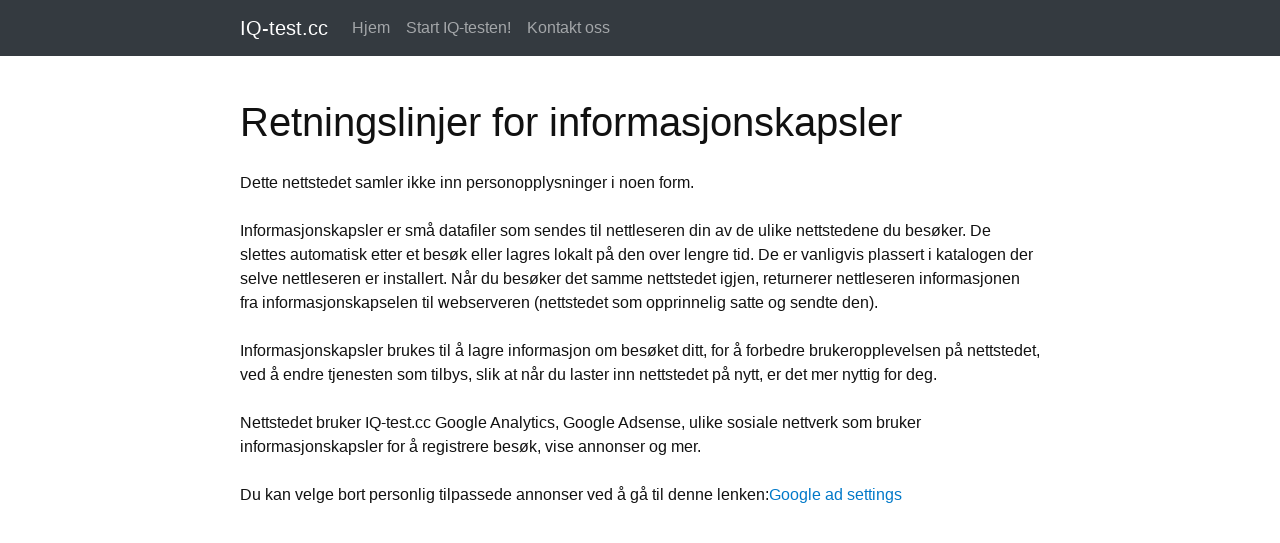

--- FILE ---
content_type: text/html; charset=UTF-8
request_url: https://no.iq-test.cc/cookies
body_size: 3959
content:


<!DOCTYPE html>
<html lang="no">
<head >

    <title>Iq-test.cc - Retningslinjer for informasjonskapsler</title>
    <meta name="description" content="">


    <link rel="preconnect" href="https://iqtestcc.b-cdn.net" />
    <link rel="dns-prefetch" href="https://iqtestcc.b-cdn.net" />


    <link rel="icon" href="https://iqtestcc.b-cdn.net/img/iq/iq.ico">


    <meta property="og:type" content="" />
    <meta property="og:title" content="" />
    <meta property="og:description" content="" />
    <meta property="og:url" content="https://no.iq-test.cc/cookies" />
    <meta property="og:image" content="" />

    <meta charset="UTF-8">
    <meta name="viewport" content="width=device-width, initial-scale=1.0">
    <meta http-equiv="X-UA-Compatible" content="ie=edge">

    


    
        <STYLE>
            @media print {
                *,::after,::before{text-shadow:none!important;box-shadow:none!important}
                a,a:visited{text-decoration:underline}
                img{page-break-inside:avoid}
                h2,p{orphans:3;widows:3}
                h2{page-break-after:avoid}
                .navbar{display:none}
            }
            html{box-sizing:border-box;font-family:sans-serif;line-height:1.15;-webkit-text-size-adjust:100%;-ms-text-size-adjust:100%;-ms-overflow-style:scrollbar;-webkit-tap-highlight-color:transparent}
            *,::after,::before{box-sizing:inherit}
            footer,nav{display:block}
            body{margin:0;font-family:-apple-system,BlinkMacSystemFont,"Segoe UI",Roboto,"Helvetica Neue",Arial,sans-serif;font-size:1rem;font-weight:400;line-height:1.5;color:#212529;background-color:#fff}
            .collapse.show{display:block}
            h1,h2{margin-top:0}
            p{margin-top:0;margin-bottom: 20px;}
            ul{margin-top:0;margin-bottom:1rem; padding-left: 2rem;}
            li::marker { color: #80bbe3; }
            b{font-weight:bolder}
            a{color:#0079c9;text-decoration:none;background-color:transparent;-webkit-text-decoration-skip:objects}
            a:hover{color:#0056b3;text-decoration:underline}
            img{vertical-align:middle;border-style:none}
            a,button{-ms-touch-action:manipulation;touch-action:manipulation}
            button:focus{outline:1px dotted;outline:5px auto -webkit-focus-ring-color}
            button{margin:0;font-family:inherit;font-size:inherit;line-height:inherit;overflow:visible;text-transform:none}
            button,html [type=button]{-webkit-appearance:button}
            [type=button]::-moz-focus-inner,button::-moz-focus-inner{padding:0;border-style:none}
            ::-webkit-file-upload-button{font:inherit;-webkit-appearance:button}
            h1,h2{margin-bottom:.5rem;font-family:inherit;font-weight:500;line-height:1.3;color:inherit}
            h1{font-size:2.5rem}
            .container{margin-right:auto;margin-left:auto;padding-right:15px;padding-left:15px;width:100%}
            @media (min-width:576px) {
                .container{max-width:540px}
            }
            @media (min-width:768px) {
                .container{max-width:720px}
            }
            @media (min-width:992px) {
                .container{max-width:960px}
            }
            @media (min-width:1200px) {
                .container{max-width:1140px}
            }
            .btn{display:inline-block;font-weight:400;text-align:center;white-space:nowrap;vertical-align:middle;-webkit-user-select:none;-moz-user-select:none;-ms-user-select:none;user-select:none;border:1px solid transparent;padding:.5rem .75rem;font-size:1rem;line-height:1.25;border-radius:.25rem;transition:all .15s ease-in-out}
            .btn:focus,.btn:hover{text-decoration:none}
            .btn:focus{outline:0;box-shadow:0 0 0 3px rgba(0,123,255,.25)}
            .btn:disabled{opacity:.65}
            .btn:active{background-image:none}
            .btn-primary{color:#fff;background-color:#0079c9;border-color:#0079c9}
            .btn-primary:hover{color:#fff;background-color:#0069d9;border-color:#0062cc}
            .btn-primary:focus{box-shadow:0 0 0 3px rgba(0,123,255,.5)}
            .btn-primary:disabled{background-color:#0079c9;border-color:#0079c9}
            .btn-primary:active{background-color:#0069d9;background-image:none;border-color:#0062cc}
            .btn-lg{padding:.5rem 1rem;font-size:1.25rem;line-height:1.5;border-radius:.3rem}
            .collapse{display:none}
            .nav-link{display:block;padding:.5rem 1rem}
            .nav-link:focus,.nav-link:hover{text-decoration:none}
            .navbar{position:relative;display:-ms-flexbox;display:flex;-ms-flex-wrap:wrap;flex-wrap:wrap;-ms-flex-align:center;align-items:center;-ms-flex-pack:justify;justify-content:space-between;padding:.5rem 1rem}
            .navbar>.container{display:-ms-flexbox;display:flex;-ms-flex-wrap:wrap;flex-wrap:wrap;-ms-flex-align:center;align-items:center;-ms-flex-pack:justify;justify-content:space-between}
            .navbar-brand{display:inline-block;padding-top:.3125rem;padding-bottom:.3125rem;margin-right:1rem;font-size:1.25rem;line-height:inherit;white-space:nowrap}
            .navbar-brand:focus,.navbar-brand:hover{text-decoration:none}
            .navbar-nav{display:-ms-flexbox;display:flex;-ms-flex-direction:column;flex-direction:column;padding-left:0;margin-bottom:0;list-style:none}
            .navbar-nav .nav-link{padding-right:0;padding-left:0}
            .navbar-collapse{-ms-flex-preferred-size:100%;flex-basis:100%;-ms-flex-align:center;align-items:center}
            .navbar-toggler{padding:.25rem .75rem;font-size:1.25rem;line-height:1;background:0 0;border:1px solid transparent;border-radius:.25rem}
            .navbar-toggler:focus,.navbar-toggler:hover{text-decoration:none}
            .navbar-toggler-icon{display:inline-block;width:1.5em;height:1.5em;vertical-align:middle;content:"";background:no-repeat center center;background-size:100% 100%}
            @media (max-width:991px) {
                .navbar-expand-lg>.container{padding-right:0;padding-left:0}
            }
            @media (min-width:992px) {
                .navbar-expand-lg{-ms-flex-direction:row;flex-direction:row;-ms-flex-wrap:nowrap;flex-wrap:nowrap;-ms-flex-pack:start;justify-content:flex-start}
                .navbar-expand-lg .navbar-nav{-ms-flex-direction:row;flex-direction:row}
                .navbar-expand-lg .navbar-nav .nav-link{padding-right:.5rem;padding-left:.5rem}
                .navbar-expand-lg>.container{-ms-flex-wrap:nowrap;flex-wrap:nowrap}
                .navbar-expand-lg .navbar-collapse{display:-ms-flexbox!important;display:flex!important}
                .navbar-expand-lg .navbar-toggler{display:none}
                .choose_correct_answer{text-align:center !important;}
            }
            .navbar-dark .navbar-brand{color:#fff}
            .navbar-dark .navbar-brand:focus,.navbar-dark .navbar-brand:hover{color:#fff}
            .navbar-dark .navbar-nav .nav-link{color:rgba(255,255,255,.55)}
            .navbar-dark .navbar-nav .nav-link:focus,.navbar-dark .navbar-nav .nav-link:hover{color:rgba(255,255,255,.75)}
            .navbar-dark .navbar-toggler{color:rgba(255,255,255,.5);border-color:rgba(255,255,255,.1)}
            .navbar-dark .navbar-toggler-icon{background-image:url("data:image/svg+xml;charset=utf8,%3Csvg viewBox='0 0 30 30' xmlns='http://www.w3.org/2000/svg'%3E%3Cpath stroke='rgba(255,255,255,0.5)' stroke-width='2' stroke-linecap='round' stroke-miterlimit='10' d='M4 7h22M4 15h22M4 23h22'/%3E%3C/svg%3E")}
            .display-3-question{padding-bottom: 5px !important;}
            .choose_correct_answer{text-align:left; margin-bottom: 8px!important; font-size: 24px !important;}
            .bg-dark{background-color:#343a40!important}
            .clearfix::after{display:block;clear:both;content:""}
            .mb-3{margin-bottom:1rem!important;margin-bottom:.5rem!important}
            .container{margin-right:auto;margin-left:auto;padding-right:0!important;padding-left:0!important;width:100%}
            .jumbotron{padding:1.5rem 1rem!important;background-color:#fff!important; min-height: 740px; }
            .jumbotron-flud{max-width: 800px !important; margin: auto !important;}

            .display-3{font-size:28px !important;font-weight:500!important; line-height:1.3; padding-bottom: 0.5rem;}
            .btn-primary{color:#fff;background-color:#0079c9;border-color:#0079c9;cursor:pointer}
            h2{font-size: 24px; margin-bottom: 20px !important;}
            body{font-family:"Arial",sans-serif!important;font-size:16px;color:#111}

            .a_color_666666{color: #6E6E6E !important;}
            .question{position:relative;float:left;padding-right:20px; margin-right: 30px; height: 330px; width: 350px;}
            .question img{width:100%}
            .answer{position:relative;float:left;padding-right:5px;padding-bottom:5px;width:33%}
            .answer img{width:110px}
            .answer_no_right_pad{padding-right: 0px!important;}
            @media (max-width: 365px) {
            }

            @media (max-width: 388px) {

                .question {
                    width: 100% !important;
                    height: auto;
                    padding-right: 0px !important; /* adjust padding or other styles specifically for small devices */
                    margin-right: 0px !important;
                }

                .answer img{width:100%; height: auto;}
                .answers {
                    width: 100% !important; /* makes the width responsive */
                    height: auto !important; /* optional, adjust based on your design needs */
                }
            }



            @media (min-width: 576px) {
                .jumbotron{padding:2rem 0!important;background-color:#fff}

            }
            @media (min-width: 768px) {
                .answer{width:115px}
                .display-3-question{padding-bottom: 10px !important;}
                .choose_correct_answer{margin-bottom: 13px!important;}

            }
            .answers{float:left; width: 350px; height: 310px;}

            .navbar-collapse {
                display: none;
            }
            .navbar-collapse.show {
                display: block;
            }

            .article_p{
                 margin-bottom: 20px !important;
            }

            .article_h2{
                margin-bottom: 20px !important; padding-top: 2px !important; font-size: 24px !important;
            }

            .ad_box1
            {
                color: #000000; background-color: #f6f6f6; border: 4px solid #6a9faf ; padding: 20px; font-size: 20px;
            }

            .ul_no_bullet
            {
                list-style-type: none; !important; padding-left: 1rem !important; margin: 0;
            }

            .m_b_16{
                margin-bottom: 12px;
            }

            .mb-class li {
                margin-bottom: 12px !important;
            }

            .img-responsive {
                display: block;
                max-width: 100%;
                height: auto;
            }

        </STYLE>

        <script>
            document.addEventListener('DOMContentLoaded', function () {
                document.querySelector('.navbar-toggler').addEventListener('click', function() {
                    const navCollapse = document.getElementById('navbarSupportedContent');
                    navCollapse.classList.toggle('show');
                });
            });
        </script>


    



    
    

    

    


            <link rel="canonical" href="https://no.iq-test.cc/cookies">
    
    
    
    




</head>
<body>


    <nav class="navbar navbar-expand-lg navbar-dark bg-dark mb-3">
        <div class="container container_style" style="max-width: 800px !important; ">


                            <a class="navbar-brand" href="https://no.iq-test.cc">IQ-test.cc</a>
                <button class="navbar-toggler" type="button" aria-label="Toggle navigation">
                    <span class="navbar-toggler-icon"></span>
                </button>
                <div class="navbar-collapse" id="navbarSupportedContent">
                    <ul class="navbar-nav">
                        <li class="nav-item"><a class="nav-link" href="https://no.iq-test.cc">Hjem</a></li>
                        <li class="nav-item"><a class="nav-link" href="https://no.iq-test.cc/q/1">Start IQ-testen!</a></li>
                        <li class="nav-item"><a class="nav-link" href="https://no.iq-test.cc/contact">Kontakt oss</a></li>
                    </ul>
                </div>
            

        </div>
    </nav>

<div class="container">
<div class="jumbotron jumbotron-flud ">
    <h1>Retningslinjer for informasjonskapsler</h1>
    <div style="height: 15px;"></div>
    Dette nettstedet samler ikke inn personopplysninger i noen form.
    <br /><br />
    Informasjonskapsler er små datafiler som sendes til nettleseren din av de ulike nettstedene du besøker. De slettes automatisk etter et besøk eller lagres lokalt på den over lengre tid. De er vanligvis plassert i katalogen der selve nettleseren er installert. Når du besøker det samme nettstedet igjen, returnerer nettleseren informasjonen fra informasjonskapselen til webserveren (nettstedet som opprinnelig satte og sendte den).<br /><br />
    Informasjonskapsler brukes til å lagre informasjon om besøket ditt, for å forbedre brukeropplevelsen på nettstedet, ved å endre tjenesten som tilbys, slik at når du laster inn nettstedet på nytt, er det mer nyttig for deg.<br /><br />
    Nettstedet bruker IQ-test.cc Google Analytics, Google Adsense, ulike sosiale nettverk som bruker informasjonskapsler for å registrere besøk, vise annonser og mer.<br /><br />
    Du kan velge bort personlig tilpassede annonser ved å gå til denne lenken:<a href="https://www.google.com/settings/ads">Google ad settings</a><br /><br />
    <br /><br />
    <br /><br />
</div>




        </div>


        <footer style="display: block; padding: 1.5rem 1rem; background-color: #f0f6fa;">

            <div style="text-align: center; color: #111111; font-size: 16px;">
                                <a class="a_color_666666" href="https://no.iq-test.cc">Hjem</a>
                |
                                <a  class="a_color_666666" href="https://no.iq-test.cc/learn_about_iq">Lær mer om IQ</a>
                |
                <a  class="a_color_666666" href="https://no.iq-test.cc/contact">Kontakt oss</a>
                |
                <a  class="a_color_666666" href="https://no.iq-test.cc/terms">Generelle betingelser</a>
                |
                <a  class="a_color_666666" href="https://no.iq-test.cc/cookies">Informasjonskapsler</a>

                <br /><br />
                &copy; 2010 - 2026
                                    IQ-test.cc
                 <br />
                
            </div>





        </footer>



        

        
</body>
</html>